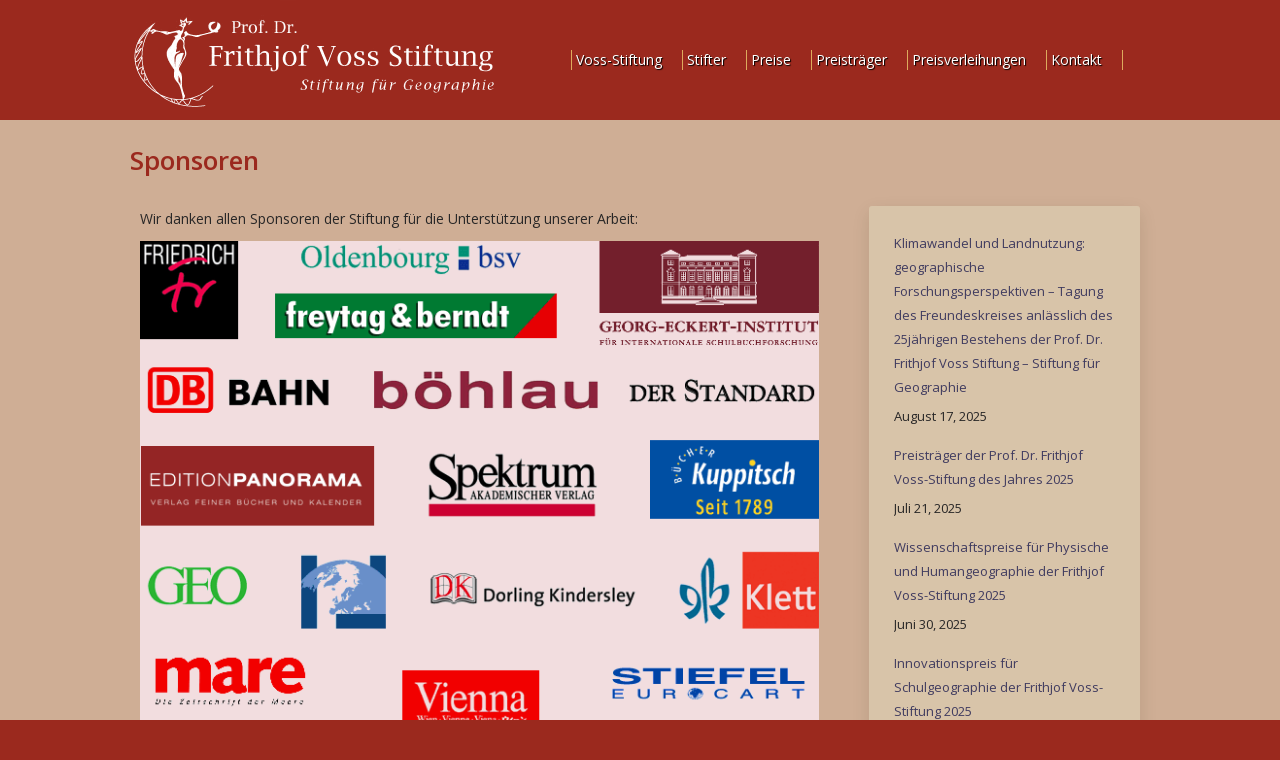

--- FILE ---
content_type: text/html; charset=UTF-8
request_url: https://www.voss-stiftung.de/stiftung/sponsoren/
body_size: 14023
content:
<!DOCTYPE html>
<!--[if !(IE 6) | !(IE 7) | !(IE 8)  ]><!-->
<html lang="de" class="no-js">
<!--<![endif]-->
<head>
	<meta charset="UTF-8" />
				<meta name="viewport" content="width=device-width, initial-scale=1, maximum-scale=1, user-scalable=0"/>
			<meta name="theme-color" content="#9b291e"/>	<link rel="profile" href="https://gmpg.org/xfn/11" />
	<title>Sponsoren &#8211; Voss</title>
<meta name='robots' content='max-image-preview:large' />
<meta name="dlm-version" content="5.1.6"><link rel='dns-prefetch' href='//fonts.googleapis.com' />
<link rel="alternate" type="application/rss+xml" title="Voss &raquo; Feed" href="https://www.voss-stiftung.de/feed/" />
<link rel="alternate" type="application/rss+xml" title="Voss &raquo; Kommentar-Feed" href="https://www.voss-stiftung.de/comments/feed/" />
<link rel="alternate" title="oEmbed (JSON)" type="application/json+oembed" href="https://www.voss-stiftung.de/wp-json/oembed/1.0/embed?url=https%3A%2F%2Fwww.voss-stiftung.de%2Fstiftung%2Fsponsoren%2F" />
<link rel="alternate" title="oEmbed (XML)" type="text/xml+oembed" href="https://www.voss-stiftung.de/wp-json/oembed/1.0/embed?url=https%3A%2F%2Fwww.voss-stiftung.de%2Fstiftung%2Fsponsoren%2F&#038;format=xml" />
<style id='wp-img-auto-sizes-contain-inline-css'>
img:is([sizes=auto i],[sizes^="auto," i]){contain-intrinsic-size:3000px 1500px}
/*# sourceURL=wp-img-auto-sizes-contain-inline-css */
</style>
<style id='wp-emoji-styles-inline-css'>

	img.wp-smiley, img.emoji {
		display: inline !important;
		border: none !important;
		box-shadow: none !important;
		height: 1em !important;
		width: 1em !important;
		margin: 0 0.07em !important;
		vertical-align: -0.1em !important;
		background: none !important;
		padding: 0 !important;
	}
/*# sourceURL=wp-emoji-styles-inline-css */
</style>
<style id='wp-block-library-inline-css'>
:root{--wp-block-synced-color:#7a00df;--wp-block-synced-color--rgb:122,0,223;--wp-bound-block-color:var(--wp-block-synced-color);--wp-editor-canvas-background:#ddd;--wp-admin-theme-color:#007cba;--wp-admin-theme-color--rgb:0,124,186;--wp-admin-theme-color-darker-10:#006ba1;--wp-admin-theme-color-darker-10--rgb:0,107,160.5;--wp-admin-theme-color-darker-20:#005a87;--wp-admin-theme-color-darker-20--rgb:0,90,135;--wp-admin-border-width-focus:2px}@media (min-resolution:192dpi){:root{--wp-admin-border-width-focus:1.5px}}.wp-element-button{cursor:pointer}:root .has-very-light-gray-background-color{background-color:#eee}:root .has-very-dark-gray-background-color{background-color:#313131}:root .has-very-light-gray-color{color:#eee}:root .has-very-dark-gray-color{color:#313131}:root .has-vivid-green-cyan-to-vivid-cyan-blue-gradient-background{background:linear-gradient(135deg,#00d084,#0693e3)}:root .has-purple-crush-gradient-background{background:linear-gradient(135deg,#34e2e4,#4721fb 50%,#ab1dfe)}:root .has-hazy-dawn-gradient-background{background:linear-gradient(135deg,#faaca8,#dad0ec)}:root .has-subdued-olive-gradient-background{background:linear-gradient(135deg,#fafae1,#67a671)}:root .has-atomic-cream-gradient-background{background:linear-gradient(135deg,#fdd79a,#004a59)}:root .has-nightshade-gradient-background{background:linear-gradient(135deg,#330968,#31cdcf)}:root .has-midnight-gradient-background{background:linear-gradient(135deg,#020381,#2874fc)}:root{--wp--preset--font-size--normal:16px;--wp--preset--font-size--huge:42px}.has-regular-font-size{font-size:1em}.has-larger-font-size{font-size:2.625em}.has-normal-font-size{font-size:var(--wp--preset--font-size--normal)}.has-huge-font-size{font-size:var(--wp--preset--font-size--huge)}.has-text-align-center{text-align:center}.has-text-align-left{text-align:left}.has-text-align-right{text-align:right}.has-fit-text{white-space:nowrap!important}#end-resizable-editor-section{display:none}.aligncenter{clear:both}.items-justified-left{justify-content:flex-start}.items-justified-center{justify-content:center}.items-justified-right{justify-content:flex-end}.items-justified-space-between{justify-content:space-between}.screen-reader-text{border:0;clip-path:inset(50%);height:1px;margin:-1px;overflow:hidden;padding:0;position:absolute;width:1px;word-wrap:normal!important}.screen-reader-text:focus{background-color:#ddd;clip-path:none;color:#444;display:block;font-size:1em;height:auto;left:5px;line-height:normal;padding:15px 23px 14px;text-decoration:none;top:5px;width:auto;z-index:100000}html :where(.has-border-color){border-style:solid}html :where([style*=border-top-color]){border-top-style:solid}html :where([style*=border-right-color]){border-right-style:solid}html :where([style*=border-bottom-color]){border-bottom-style:solid}html :where([style*=border-left-color]){border-left-style:solid}html :where([style*=border-width]){border-style:solid}html :where([style*=border-top-width]){border-top-style:solid}html :where([style*=border-right-width]){border-right-style:solid}html :where([style*=border-bottom-width]){border-bottom-style:solid}html :where([style*=border-left-width]){border-left-style:solid}html :where(img[class*=wp-image-]){height:auto;max-width:100%}:where(figure){margin:0 0 1em}html :where(.is-position-sticky){--wp-admin--admin-bar--position-offset:var(--wp-admin--admin-bar--height,0px)}@media screen and (max-width:600px){html :where(.is-position-sticky){--wp-admin--admin-bar--position-offset:0px}}

/*# sourceURL=wp-block-library-inline-css */
</style><style id='global-styles-inline-css'>
:root{--wp--preset--aspect-ratio--square: 1;--wp--preset--aspect-ratio--4-3: 4/3;--wp--preset--aspect-ratio--3-4: 3/4;--wp--preset--aspect-ratio--3-2: 3/2;--wp--preset--aspect-ratio--2-3: 2/3;--wp--preset--aspect-ratio--16-9: 16/9;--wp--preset--aspect-ratio--9-16: 9/16;--wp--preset--color--black: #000000;--wp--preset--color--cyan-bluish-gray: #abb8c3;--wp--preset--color--white: #FFF;--wp--preset--color--pale-pink: #f78da7;--wp--preset--color--vivid-red: #cf2e2e;--wp--preset--color--luminous-vivid-orange: #ff6900;--wp--preset--color--luminous-vivid-amber: #fcb900;--wp--preset--color--light-green-cyan: #7bdcb5;--wp--preset--color--vivid-green-cyan: #00d084;--wp--preset--color--pale-cyan-blue: #8ed1fc;--wp--preset--color--vivid-cyan-blue: #0693e3;--wp--preset--color--vivid-purple: #9b51e0;--wp--preset--color--accent: #9b291e;--wp--preset--color--dark-gray: #111;--wp--preset--color--light-gray: #767676;--wp--preset--gradient--vivid-cyan-blue-to-vivid-purple: linear-gradient(135deg,rgb(6,147,227) 0%,rgb(155,81,224) 100%);--wp--preset--gradient--light-green-cyan-to-vivid-green-cyan: linear-gradient(135deg,rgb(122,220,180) 0%,rgb(0,208,130) 100%);--wp--preset--gradient--luminous-vivid-amber-to-luminous-vivid-orange: linear-gradient(135deg,rgb(252,185,0) 0%,rgb(255,105,0) 100%);--wp--preset--gradient--luminous-vivid-orange-to-vivid-red: linear-gradient(135deg,rgb(255,105,0) 0%,rgb(207,46,46) 100%);--wp--preset--gradient--very-light-gray-to-cyan-bluish-gray: linear-gradient(135deg,rgb(238,238,238) 0%,rgb(169,184,195) 100%);--wp--preset--gradient--cool-to-warm-spectrum: linear-gradient(135deg,rgb(74,234,220) 0%,rgb(151,120,209) 20%,rgb(207,42,186) 40%,rgb(238,44,130) 60%,rgb(251,105,98) 80%,rgb(254,248,76) 100%);--wp--preset--gradient--blush-light-purple: linear-gradient(135deg,rgb(255,206,236) 0%,rgb(152,150,240) 100%);--wp--preset--gradient--blush-bordeaux: linear-gradient(135deg,rgb(254,205,165) 0%,rgb(254,45,45) 50%,rgb(107,0,62) 100%);--wp--preset--gradient--luminous-dusk: linear-gradient(135deg,rgb(255,203,112) 0%,rgb(199,81,192) 50%,rgb(65,88,208) 100%);--wp--preset--gradient--pale-ocean: linear-gradient(135deg,rgb(255,245,203) 0%,rgb(182,227,212) 50%,rgb(51,167,181) 100%);--wp--preset--gradient--electric-grass: linear-gradient(135deg,rgb(202,248,128) 0%,rgb(113,206,126) 100%);--wp--preset--gradient--midnight: linear-gradient(135deg,rgb(2,3,129) 0%,rgb(40,116,252) 100%);--wp--preset--font-size--small: 13px;--wp--preset--font-size--medium: 20px;--wp--preset--font-size--large: 36px;--wp--preset--font-size--x-large: 42px;--wp--preset--spacing--20: 0.44rem;--wp--preset--spacing--30: 0.67rem;--wp--preset--spacing--40: 1rem;--wp--preset--spacing--50: 1.5rem;--wp--preset--spacing--60: 2.25rem;--wp--preset--spacing--70: 3.38rem;--wp--preset--spacing--80: 5.06rem;--wp--preset--shadow--natural: 6px 6px 9px rgba(0, 0, 0, 0.2);--wp--preset--shadow--deep: 12px 12px 50px rgba(0, 0, 0, 0.4);--wp--preset--shadow--sharp: 6px 6px 0px rgba(0, 0, 0, 0.2);--wp--preset--shadow--outlined: 6px 6px 0px -3px rgb(255, 255, 255), 6px 6px rgb(0, 0, 0);--wp--preset--shadow--crisp: 6px 6px 0px rgb(0, 0, 0);}:where(.is-layout-flex){gap: 0.5em;}:where(.is-layout-grid){gap: 0.5em;}body .is-layout-flex{display: flex;}.is-layout-flex{flex-wrap: wrap;align-items: center;}.is-layout-flex > :is(*, div){margin: 0;}body .is-layout-grid{display: grid;}.is-layout-grid > :is(*, div){margin: 0;}:where(.wp-block-columns.is-layout-flex){gap: 2em;}:where(.wp-block-columns.is-layout-grid){gap: 2em;}:where(.wp-block-post-template.is-layout-flex){gap: 1.25em;}:where(.wp-block-post-template.is-layout-grid){gap: 1.25em;}.has-black-color{color: var(--wp--preset--color--black) !important;}.has-cyan-bluish-gray-color{color: var(--wp--preset--color--cyan-bluish-gray) !important;}.has-white-color{color: var(--wp--preset--color--white) !important;}.has-pale-pink-color{color: var(--wp--preset--color--pale-pink) !important;}.has-vivid-red-color{color: var(--wp--preset--color--vivid-red) !important;}.has-luminous-vivid-orange-color{color: var(--wp--preset--color--luminous-vivid-orange) !important;}.has-luminous-vivid-amber-color{color: var(--wp--preset--color--luminous-vivid-amber) !important;}.has-light-green-cyan-color{color: var(--wp--preset--color--light-green-cyan) !important;}.has-vivid-green-cyan-color{color: var(--wp--preset--color--vivid-green-cyan) !important;}.has-pale-cyan-blue-color{color: var(--wp--preset--color--pale-cyan-blue) !important;}.has-vivid-cyan-blue-color{color: var(--wp--preset--color--vivid-cyan-blue) !important;}.has-vivid-purple-color{color: var(--wp--preset--color--vivid-purple) !important;}.has-black-background-color{background-color: var(--wp--preset--color--black) !important;}.has-cyan-bluish-gray-background-color{background-color: var(--wp--preset--color--cyan-bluish-gray) !important;}.has-white-background-color{background-color: var(--wp--preset--color--white) !important;}.has-pale-pink-background-color{background-color: var(--wp--preset--color--pale-pink) !important;}.has-vivid-red-background-color{background-color: var(--wp--preset--color--vivid-red) !important;}.has-luminous-vivid-orange-background-color{background-color: var(--wp--preset--color--luminous-vivid-orange) !important;}.has-luminous-vivid-amber-background-color{background-color: var(--wp--preset--color--luminous-vivid-amber) !important;}.has-light-green-cyan-background-color{background-color: var(--wp--preset--color--light-green-cyan) !important;}.has-vivid-green-cyan-background-color{background-color: var(--wp--preset--color--vivid-green-cyan) !important;}.has-pale-cyan-blue-background-color{background-color: var(--wp--preset--color--pale-cyan-blue) !important;}.has-vivid-cyan-blue-background-color{background-color: var(--wp--preset--color--vivid-cyan-blue) !important;}.has-vivid-purple-background-color{background-color: var(--wp--preset--color--vivid-purple) !important;}.has-black-border-color{border-color: var(--wp--preset--color--black) !important;}.has-cyan-bluish-gray-border-color{border-color: var(--wp--preset--color--cyan-bluish-gray) !important;}.has-white-border-color{border-color: var(--wp--preset--color--white) !important;}.has-pale-pink-border-color{border-color: var(--wp--preset--color--pale-pink) !important;}.has-vivid-red-border-color{border-color: var(--wp--preset--color--vivid-red) !important;}.has-luminous-vivid-orange-border-color{border-color: var(--wp--preset--color--luminous-vivid-orange) !important;}.has-luminous-vivid-amber-border-color{border-color: var(--wp--preset--color--luminous-vivid-amber) !important;}.has-light-green-cyan-border-color{border-color: var(--wp--preset--color--light-green-cyan) !important;}.has-vivid-green-cyan-border-color{border-color: var(--wp--preset--color--vivid-green-cyan) !important;}.has-pale-cyan-blue-border-color{border-color: var(--wp--preset--color--pale-cyan-blue) !important;}.has-vivid-cyan-blue-border-color{border-color: var(--wp--preset--color--vivid-cyan-blue) !important;}.has-vivid-purple-border-color{border-color: var(--wp--preset--color--vivid-purple) !important;}.has-vivid-cyan-blue-to-vivid-purple-gradient-background{background: var(--wp--preset--gradient--vivid-cyan-blue-to-vivid-purple) !important;}.has-light-green-cyan-to-vivid-green-cyan-gradient-background{background: var(--wp--preset--gradient--light-green-cyan-to-vivid-green-cyan) !important;}.has-luminous-vivid-amber-to-luminous-vivid-orange-gradient-background{background: var(--wp--preset--gradient--luminous-vivid-amber-to-luminous-vivid-orange) !important;}.has-luminous-vivid-orange-to-vivid-red-gradient-background{background: var(--wp--preset--gradient--luminous-vivid-orange-to-vivid-red) !important;}.has-very-light-gray-to-cyan-bluish-gray-gradient-background{background: var(--wp--preset--gradient--very-light-gray-to-cyan-bluish-gray) !important;}.has-cool-to-warm-spectrum-gradient-background{background: var(--wp--preset--gradient--cool-to-warm-spectrum) !important;}.has-blush-light-purple-gradient-background{background: var(--wp--preset--gradient--blush-light-purple) !important;}.has-blush-bordeaux-gradient-background{background: var(--wp--preset--gradient--blush-bordeaux) !important;}.has-luminous-dusk-gradient-background{background: var(--wp--preset--gradient--luminous-dusk) !important;}.has-pale-ocean-gradient-background{background: var(--wp--preset--gradient--pale-ocean) !important;}.has-electric-grass-gradient-background{background: var(--wp--preset--gradient--electric-grass) !important;}.has-midnight-gradient-background{background: var(--wp--preset--gradient--midnight) !important;}.has-small-font-size{font-size: var(--wp--preset--font-size--small) !important;}.has-medium-font-size{font-size: var(--wp--preset--font-size--medium) !important;}.has-large-font-size{font-size: var(--wp--preset--font-size--large) !important;}.has-x-large-font-size{font-size: var(--wp--preset--font-size--x-large) !important;}
/*# sourceURL=global-styles-inline-css */
</style>

<style id='classic-theme-styles-inline-css'>
/*! This file is auto-generated */
.wp-block-button__link{color:#fff;background-color:#32373c;border-radius:9999px;box-shadow:none;text-decoration:none;padding:calc(.667em + 2px) calc(1.333em + 2px);font-size:1.125em}.wp-block-file__button{background:#32373c;color:#fff;text-decoration:none}
/*# sourceURL=/wp-includes/css/classic-themes.min.css */
</style>
<link rel='stylesheet' id='contact-form-7-css' href='https://www.voss-stiftung.de/wp-content/plugins/contact-form-7/includes/css/styles.css?ver=6.1.4' media='all' />
<link rel='stylesheet' id='tp_twitter_plugin_css-css' href='https://www.voss-stiftung.de/wp-content/plugins/recent-tweets-widget/tp_twitter_plugin.css?ver=1.0' media='screen' />
<link rel='stylesheet' id='the7-font-css' href='https://www.voss-stiftung.de/wp-content/themes/dt-the7/fonts/icomoon-the7-font/icomoon-the7-font.min.css?ver=12.9.2' media='all' />
<link rel='stylesheet' id='the7-awesome-fonts-css' href='https://www.voss-stiftung.de/wp-content/themes/dt-the7/fonts/FontAwesome/css/all.min.css?ver=12.9.2' media='all' />
<link rel='stylesheet' id='the7-awesome-fonts-back-css' href='https://www.voss-stiftung.de/wp-content/themes/dt-the7/fonts/FontAwesome/back-compat.min.css?ver=12.9.2' media='all' />
<link rel='stylesheet' id='the7-Defaults-css' href='https://www.voss-stiftung.de/wp-content/uploads/smile_fonts/Defaults/Defaults.css?ver=6.9' media='all' />
<link rel='stylesheet' id='the7-fontello-css' href='https://www.voss-stiftung.de/wp-content/themes/dt-the7/fonts/fontello/css/fontello.min.css?ver=12.9.2' media='all' />
<link rel='stylesheet' id='dt-web-fonts-css' href='https://fonts.googleapis.com/css?family=Open+Sans:400,600,700%7CRoboto:400,600,700' media='all' />
<link rel='stylesheet' id='dt-main-css' href='https://www.voss-stiftung.de/wp-content/themes/dt-the7/css/main.min.css?ver=12.9.2' media='all' />
<link rel='stylesheet' id='the7-custom-scrollbar-css' href='https://www.voss-stiftung.de/wp-content/themes/dt-the7/lib/custom-scrollbar/custom-scrollbar.min.css?ver=12.9.2' media='all' />
<link rel='stylesheet' id='the7-wpbakery-css' href='https://www.voss-stiftung.de/wp-content/themes/dt-the7/css/wpbakery.min.css?ver=12.9.2' media='all' />
<link rel='stylesheet' id='the7-css-vars-css' href='https://www.voss-stiftung.de/wp-content/uploads/the7-css/css-vars.css?ver=ec35acec3315' media='all' />
<link rel='stylesheet' id='dt-custom-css' href='https://www.voss-stiftung.de/wp-content/uploads/the7-css/custom.css?ver=ec35acec3315' media='all' />
<link rel='stylesheet' id='dt-media-css' href='https://www.voss-stiftung.de/wp-content/uploads/the7-css/media.css?ver=ec35acec3315' media='all' />
<link rel='stylesheet' id='the7-mega-menu-css' href='https://www.voss-stiftung.de/wp-content/uploads/the7-css/mega-menu.css?ver=ec35acec3315' media='all' />
<link rel='stylesheet' id='style-css' href='https://www.voss-stiftung.de/wp-content/themes/dt-the7-child/style.css?ver=12.9.2' media='all' />
<script src="https://www.voss-stiftung.de/wp-includes/js/jquery/jquery.min.js?ver=3.7.1" id="jquery-core-js"></script>
<script src="https://www.voss-stiftung.de/wp-includes/js/jquery/jquery-migrate.min.js?ver=3.4.1" id="jquery-migrate-js"></script>
<script id="dt-above-fold-js-extra">
var dtLocal = {"themeUrl":"https://www.voss-stiftung.de/wp-content/themes/dt-the7","passText":"Um diesen gesch\u00fctzten Eintrag anzusehen, geben Sie bitte das Passwort ein:","moreButtonText":{"loading":"Lade...","loadMore":"Mehr laden"},"postID":"1459","ajaxurl":"https://www.voss-stiftung.de/wp-admin/admin-ajax.php","REST":{"baseUrl":"https://www.voss-stiftung.de/wp-json/the7/v1","endpoints":{"sendMail":"/send-mail"}},"contactMessages":{"required":"One or more fields have an error. Please check and try again.","terms":"Please accept the privacy policy.","fillTheCaptchaError":"Please, fill the captcha."},"captchaSiteKey":"","ajaxNonce":"5432373406","pageData":{"type":"page","template":"page","layout":null},"themeSettings":{"smoothScroll":"on_parallax","lazyLoading":false,"desktopHeader":{"height":120},"ToggleCaptionEnabled":"disabled","ToggleCaption":"Navigation","floatingHeader":{"showAfter":100,"showMenu":false,"height":120,"logo":{"showLogo":true,"html":"\u003Cimg class=\" preload-me\" src=\"https://www.voss-stiftung.de/wp-content/uploads/2016/06/gaia-e1467099963568.png\" srcset=\"https://www.voss-stiftung.de/wp-content/uploads/2016/06/gaia-e1467099963568.png 380w, https://www.voss-stiftung.de/wp-content/uploads/2016/06/gaia-e1467099963568.png 380w\" width=\"380\" height=\"120\"   sizes=\"380px\" alt=\"Voss\" /\u003E","url":"https://www.voss-stiftung.de/"}},"topLine":{"floatingTopLine":{"logo":{"showLogo":false,"html":""}}},"mobileHeader":{"firstSwitchPoint":1040,"secondSwitchPoint":800,"firstSwitchPointHeight":80,"secondSwitchPointHeight":60,"mobileToggleCaptionEnabled":"disabled","mobileToggleCaption":"Menu"},"stickyMobileHeaderFirstSwitch":{"logo":{"html":"\u003Cimg class=\" preload-me\" src=\"https://www.voss-stiftung.de/wp-content/uploads/2016/05/gaia-e1467101514623.png\" srcset=\"https://www.voss-stiftung.de/wp-content/uploads/2016/05/gaia-e1467101514623.png 372w, https://www.voss-stiftung.de/wp-content/uploads/2016/05/gaia-e1467101514623.png 372w\" width=\"372\" height=\"120\"   sizes=\"372px\" alt=\"Voss\" /\u003E"}},"stickyMobileHeaderSecondSwitch":{"logo":{"html":"\u003Cimg class=\" preload-me\" src=\"https://www.voss-stiftung.de/wp-content/uploads/2016/06/gaia-e1467099963568.png\" srcset=\"https://www.voss-stiftung.de/wp-content/uploads/2016/06/gaia-e1467099963568.png 380w, https://www.voss-stiftung.de/wp-content/uploads/2016/06/gaia-e1467099963568.png 380w\" width=\"380\" height=\"120\"   sizes=\"380px\" alt=\"Voss\" /\u003E"}},"sidebar":{"switchPoint":970},"boxedWidth":"1080px"},"VCMobileScreenWidth":"768"};
var dtShare = {"shareButtonText":{"facebook":"Share on Facebook","twitter":"Share on X","pinterest":"Pin it","linkedin":"Share on Linkedin","whatsapp":"Share on Whatsapp"},"overlayOpacity":"85"};
//# sourceURL=dt-above-fold-js-extra
</script>
<script src="https://www.voss-stiftung.de/wp-content/themes/dt-the7/js/above-the-fold.min.js?ver=12.9.2" id="dt-above-fold-js"></script>
<script></script><link rel="https://api.w.org/" href="https://www.voss-stiftung.de/wp-json/" /><link rel="alternate" title="JSON" type="application/json" href="https://www.voss-stiftung.de/wp-json/wp/v2/pages/1459" /><link rel="EditURI" type="application/rsd+xml" title="RSD" href="https://www.voss-stiftung.de/xmlrpc.php?rsd" />
<meta name="generator" content="WordPress 6.9" />
<link rel="canonical" href="https://www.voss-stiftung.de/stiftung/sponsoren/" />
<link rel='shortlink' href='https://www.voss-stiftung.de/?p=1459' />
<!--[if IE 9]> <script>var _gambitParallaxIE9 = true;</script> <![endif]--><script type='text/javascript'>
				jQuery(document).ready(function($) {
				var ult_smooth_speed = 480;
				var ult_smooth_step = 80;
				$('html').attr('data-ult_smooth_speed',ult_smooth_speed).attr('data-ult_smooth_step',ult_smooth_step);
				});
			</script><meta property="og:site_name" content="Voss" />
<meta property="og:title" content="Sponsoren" />
<meta property="og:url" content="https://www.voss-stiftung.de/stiftung/sponsoren/" />
<meta property="og:type" content="article" />
<meta name="generator" content="Powered by WPBakery Page Builder - drag and drop page builder for WordPress."/>
<meta name="generator" content="Powered by Slider Revolution 6.7.38 - responsive, Mobile-Friendly Slider Plugin for WordPress with comfortable drag and drop interface." />
<link rel="icon" href="https://www.voss-stiftung.de/wp-content/uploads/2016/06/Signet-VossStiftung.png" type="image/png" sizes="16x16"/><link rel="icon" href="https://www.voss-stiftung.de/wp-content/uploads/2016/06/Signet-VossStiftung.png" type="image/png" sizes="32x32"/><script>function setREVStartSize(e){
			//window.requestAnimationFrame(function() {
				window.RSIW = window.RSIW===undefined ? window.innerWidth : window.RSIW;
				window.RSIH = window.RSIH===undefined ? window.innerHeight : window.RSIH;
				try {
					var pw = document.getElementById(e.c).parentNode.offsetWidth,
						newh;
					pw = pw===0 || isNaN(pw) || (e.l=="fullwidth" || e.layout=="fullwidth") ? window.RSIW : pw;
					e.tabw = e.tabw===undefined ? 0 : parseInt(e.tabw);
					e.thumbw = e.thumbw===undefined ? 0 : parseInt(e.thumbw);
					e.tabh = e.tabh===undefined ? 0 : parseInt(e.tabh);
					e.thumbh = e.thumbh===undefined ? 0 : parseInt(e.thumbh);
					e.tabhide = e.tabhide===undefined ? 0 : parseInt(e.tabhide);
					e.thumbhide = e.thumbhide===undefined ? 0 : parseInt(e.thumbhide);
					e.mh = e.mh===undefined || e.mh=="" || e.mh==="auto" ? 0 : parseInt(e.mh,0);
					if(e.layout==="fullscreen" || e.l==="fullscreen")
						newh = Math.max(e.mh,window.RSIH);
					else{
						e.gw = Array.isArray(e.gw) ? e.gw : [e.gw];
						for (var i in e.rl) if (e.gw[i]===undefined || e.gw[i]===0) e.gw[i] = e.gw[i-1];
						e.gh = e.el===undefined || e.el==="" || (Array.isArray(e.el) && e.el.length==0)? e.gh : e.el;
						e.gh = Array.isArray(e.gh) ? e.gh : [e.gh];
						for (var i in e.rl) if (e.gh[i]===undefined || e.gh[i]===0) e.gh[i] = e.gh[i-1];
											
						var nl = new Array(e.rl.length),
							ix = 0,
							sl;
						e.tabw = e.tabhide>=pw ? 0 : e.tabw;
						e.thumbw = e.thumbhide>=pw ? 0 : e.thumbw;
						e.tabh = e.tabhide>=pw ? 0 : e.tabh;
						e.thumbh = e.thumbhide>=pw ? 0 : e.thumbh;
						for (var i in e.rl) nl[i] = e.rl[i]<window.RSIW ? 0 : e.rl[i];
						sl = nl[0];
						for (var i in nl) if (sl>nl[i] && nl[i]>0) { sl = nl[i]; ix=i;}
						var m = pw>(e.gw[ix]+e.tabw+e.thumbw) ? 1 : (pw-(e.tabw+e.thumbw)) / (e.gw[ix]);
						newh =  (e.gh[ix] * m) + (e.tabh + e.thumbh);
					}
					var el = document.getElementById(e.c);
					if (el!==null && el) el.style.height = newh+"px";
					el = document.getElementById(e.c+"_wrapper");
					if (el!==null && el) {
						el.style.height = newh+"px";
						el.style.display = "block";
					}
				} catch(e){
					console.log("Failure at Presize of Slider:" + e)
				}
			//});
		  };</script>
		<style id="wp-custom-css">
			/*breadcrumbs background color*/
.page-title .breadcrumbs {
background-color: transparent;
}
.main-nav {margin-right: 2em;}
dt {
    color: #2d445c;
    float: left;
    margin-bottom: 7px;
    text-align: right;
    width: 160px;
}
dd {
    margin-bottom: 7px;
    margin-left: 183px;
}
wf-cell, .wf-usr-cell, .content, .sidebar, .footer .widget {
    padding-bottom: 0;
    padding-left: 10px !important;
    padding-right: 10px !important;
    padding-top: 0;
}

.content  a, .content a:hover, .content .wpb_wrapper a, .content .wpb_wrapper a:hover {color: #403c60; text-decoration: none;}

.sidebar-content .items-grid a, .stripe .sidebar-content.solid-bg .items-grid a, .sidebar-content .recent-posts a, .stripe .sidebar-content.solid-bg .recent-posts a, .sidebar-content .contact-info .secondary-color, .stripe .sidebar-content.solid-bg .contact-info .secondary-color {
    color: #403C60 !important;
   text-decoration: none;
}

ul.main-nav , h1.fancy-title {text-shadow: 1px 1px 1px #000000;}


.fancy-header .hgroup {
    padding: 350px 0;
        padding-top: 350px;
        padding-right: 0px;
        padding-bottom: 350px;
        padding-left: 0px;
}
.fancy-header .fancy-title {
    font-size: 28px !important;;
    line-height: 34px !important;;
    color: 
#ffffff;
	text-transform: none;}

.fancy-header h1, .fancy-header h2, .fancy-header .fancy-subtitle {font: normal 600 0px / 31px "Open Sans", Helvetica, Arial, Verdana, sans-serif;
        font-size: 30px;
        line-height: 31px;
}


#fancy-header.content-left.breadcrumbs-off .hgroup, #fancy-header.content-right.breadcrumbs-off .hgroup, #fancy-header.title-center.breadcrumbs-off .hgroup {
    margin-top: 5px;
    margin-bottom: 0px;
}
.wpcf7-form-control>input {background: rgba(155, 41, 30, 0.4);} 
.wpcf7-form-control >input:focus {background: rgb(255, 255, 255) !important;} 



input[type="text"], input[type="tel"], input[type="url"], input[type="email"], input[type="number"], input[type="date"], input[type="range"], input[type="password"], select, textarea {background:rgb(255, 255, 255) !important;}


.fancy-header .wf-td, .fancy-header .wf-table {
vertical-align: bottom !important;
}

#fancy-header h1 span  {
background-color: rgba(221, 208, 179, 0.86);
padding: 4px 10px 4px 10px;
-webkit-border-radius: 10px 10px 0 0;
border-radius: 10px 10px 0 0;
}

.sub-nav {
    text-shadow: 0px 0px 0px #000000 !important;
}

.fancy-header .fancy-title {
    margin-bottom: 0px;
    margin-left: 0;
    margin-right: 0;
    margin-top: 0px;
}

.fancy-header .hgroup, .page-title .hgroup {
    padding-bottom: 0px !important;
}

.title-center.breadcrumbs-off .hgroup, .content-left.breadcrumbs-off .hgroup, .content-right.breadcrumbs-off .hgroup {
    margin-bottom: 0;
}

.custom-nav a, .custom-nav a:hover {
    color: #ffffff !important;
}

.filter-extras {
    text-align: center !important;
clear:both !important;
}
blockquote, blockquote *, .shortcode-pullquote {
color: #000000 !important;
font-style: normal !important;
 font-synthesis: normal style !important ;
}
.viertelspalte_rechts {border-left: 1px solid #9B291E;  }
/* .viertelspalte_rechts .wpb_wrapper .wpb_wrapper { padding-left: 5px;
    padding-right: 5px; background-color: rgba(221, 208, 179, 0.66); background-webkit-box-shadow: 0 0 6px 0 rgba(0,0,0,0.5); */
.viertelspalte_rechts .vc_column_container > .vc_column-inner {
    box-sizing: border-box;
    padding-left: 5px;
    padding-right: 5px;
    width: 100%;
box-shadow: 0 0 6px 0 rgba(0,0,0,0.5);}
.viertelspalte_rechts caption {width: 170px !important;}
.viertelspalte_rechts div {margin-bottom: 15px !important;}

#main {
   
    padding-top: 30px !important;
}

.page-title .wf-table {
  margin-left: -12px;
}

.page-title h1 {
    margin-top: 25px  !important;
}
address, .viertelspalte_rechts p {display: block; font-style: normal !important; line-height: 20px !important; font-size: 12px !important;}

.content ul li {
    list-style-image: none;
    list-style-position: outside;
    list-style-type: disc !important;
color: #282727 !important;
}

#primary-menu a:hover, #primary-menu a:focus {
	color: #dd9933;
}

.main-nav > li.act:not(.wpml-ls-item) > a .menu-text, .main-nav > li.act:not(.wpml-ls-item) > a .subtitle-text {
	color: #fff;
}

.main-nav > li:not(.act):not(.wpml-ls-item) > a:hover .subtitle-text, .main-nav > li:not(.act):not(.wpml-ls-item) > a:hover .menu-text, .main-nav > li.dt-hovered:not(.act):not(.wpml-ls-item) > a .subtitle-text, .main-nav > li.dt-hovered:not(.act):not(.wpml-ls-item) > a .menu-text {
	color: #dd9933;
}

.footer .menu .current-menu-parent > a, .footer .menu .current-menu-item > a, .footer .custom-nav > li > a:hover span, .footer .custom-nav li.act > a span, .footer .custom-nav > li > ul a:hover span, .footer .st-accordion li > a:hover, .footer .st-accordion > ul li > a:hover *, .footer .widget .custom-categories a:hover span.item-name, .footer .widget_categories li a:hover, .footer .widget_categories li a:not(.class-1):hover, .footer .widget_meta a:hover, .footer .blogroll a:hover, .footer .widget_archive li a:hover, .footer .widget_archive li a:not(.class-1):hover, .footer .widget_recent_entries a:hover, .footer .widget_recent_entries a:not(.class-1):hover, .footer .widget_links a:hover, .footer .widget_pages a:hover, .footer .recent-posts a:not(.post-rollover):hover, .footer .items-grid .post-content > a:hover, .footer #wp-calendar td a:hover, .footer .tagcloud a:hover, .footer .tagcloud a:not(.class-1):hover, .footer .widget_nav_menu a:hover, .footer a.rsswidget:hover {
	color: #dd9933 !important;
	text-decoration:underline;
}

.downwards-line > li > a .menu-item-text::before {
	background: #dd9933 !important;
}

.current_page_item.depth-0 > a > span > .menu-text {
	color: #dd9933 !important;
}

mobile-main-nav li:not(.act) > a:hover .subtitle-text, .mobile-main-nav li:not(.act) > a:hover .menu-text, .dt-mobile-header .mobile-main-nav .sub-nav > li:not(.act) > a:hover .menu-text {
		color: #dd9933 !important;
}

.bg-under-widget .sidebar-content .widget, .solid-bg.sidebar-content .widget {
	background: var(--the7-content-boxes-bg) none repeat center center;
}		</style>
		<noscript><style> .wpb_animate_when_almost_visible { opacity: 1; }</style></noscript><link rel='stylesheet' id='rs-plugin-settings-css' href='//www.voss-stiftung.de/wp-content/plugins/revslider/sr6/assets/css/rs6.css?ver=6.7.38' media='all' />
<style id='rs-plugin-settings-inline-css'>
#rs-demo-id {}
/*# sourceURL=rs-plugin-settings-inline-css */
</style>
</head>
<body id="the7-body" class="wp-singular page-template-default page page-id-1459 page-child parent-pageid-5 wp-embed-responsive wp-theme-dt-the7 wp-child-theme-dt-the7-child dt-responsive-on right-mobile-menu-close-icon ouside-menu-close-icon mobile-hamburger-close-bg-enable mobile-hamburger-close-bg-hover-enable  fade-medium-mobile-menu-close-icon fade-small-menu-close-icon accent-gradient srcset-enabled btn-flat custom-btn-color custom-btn-hover-color shadow-element-decoration floating-mobile-menu-icon top-header first-switch-logo-left first-switch-menu-right second-switch-logo-left second-switch-menu-right right-mobile-menu layzr-loading-on popup-message-style the7-ver-12.9.2 dt-fa-compatibility wpb-js-composer js-comp-ver-8.7.2 vc_responsive">
<!-- The7 12.9.2 -->

<div id="page" >
	<a class="skip-link screen-reader-text" href="#content">Zum Inhalt springen</a>

<div class="masthead inline-header right full-height dividers surround shadow-mobile-header-decoration medium-mobile-menu-icon mobile-menu-icon-hover-bg-on dt-parent-menu-clickable show-sub-menu-on-hover show-device-logo" >

	<div class="top-bar top-bar-empty">
	<div class="top-bar-bg" ></div>
	<div class="mini-widgets left-widgets"></div><div class="mini-widgets right-widgets"></div></div>

	<header class="header-bar" role="banner">

		<div class="branding">
	<div id="site-title" class="assistive-text">Voss</div>
	<div id="site-description" class="assistive-text">Stiftung für Geographie</div>
	<a class="" href="https://www.voss-stiftung.de/"><img class=" preload-me" src="https://www.voss-stiftung.de/wp-content/uploads/2016/06/gaia-e1467099963568.png" srcset="https://www.voss-stiftung.de/wp-content/uploads/2016/06/gaia-e1467099963568.png 380w, https://www.voss-stiftung.de/wp-content/uploads/2016/06/gaia-e1467099963568.png 380w" width="380" height="120"   sizes="380px" alt="Voss" /><img class="mobile-logo preload-me" src="https://www.voss-stiftung.de/wp-content/uploads/2016/05/gaia-e1467101514623.png" srcset="https://www.voss-stiftung.de/wp-content/uploads/2016/05/gaia-e1467101514623.png 372w, https://www.voss-stiftung.de/wp-content/uploads/2016/05/gaia-e1467101514623.png 372w" width="372" height="120"   sizes="372px" alt="Voss" /></a></div>

		<ul id="primary-menu" class="main-nav underline-decoration downwards-line gradient-hover"><li class="menu-item menu-item-type-post_type menu-item-object-page current-page-ancestor menu-item-has-children menu-item-4625 first has-children depth-0"><a href='https://www.voss-stiftung.de/stiftung/' data-level='1' aria-haspopup='true' aria-expanded='false'><span class="menu-item-text"><span class="menu-text">Voss-Stiftung</span></span></a><ul class="sub-nav" role="group"><li class="menu-item menu-item-type-post_type menu-item-object-page menu-item-4657 first depth-1"><a href='https://www.voss-stiftung.de/stiftung/stiftungsvorstand/' data-level='2'><span class="menu-item-text"><span class="menu-text">Vorstand</span></span></a></li> <li class="menu-item menu-item-type-post_type menu-item-object-page menu-item-4629 depth-1"><a href='https://www.voss-stiftung.de/stiftung/ehrenvorsitzender/' data-level='2'><span class="menu-item-text"><span class="menu-text">Ehrenvorsitzender</span></span></a></li> </ul></li> <li class="menu-item menu-item-type-post_type menu-item-object-page menu-item-has-children menu-item-4620 has-children depth-0"><a href='https://www.voss-stiftung.de/stifter/' data-level='1' aria-haspopup='true' aria-expanded='false'><span class="menu-item-text"><span class="menu-text">Stifter</span></span></a><ul class="sub-nav" role="group"><li class="menu-item menu-item-type-post_type menu-item-object-page menu-item-4621 first depth-1"><a href='https://www.voss-stiftung.de/stifter/vita/' data-level='2'><span class="menu-item-text"><span class="menu-text">Vita</span></span></a></li> <li class="menu-item menu-item-type-post_type menu-item-object-page menu-item-4622 depth-1"><a href='https://www.voss-stiftung.de/stifter/werk/' data-level='2'><span class="menu-item-text"><span class="menu-text">Werk</span></span></a></li> <li class="menu-item menu-item-type-post_type menu-item-object-page menu-item-4623 depth-1"><a href='https://www.voss-stiftung.de/stifter/medien/' data-level='2'><span class="menu-item-text"><span class="menu-text">Medienecho</span></span></a></li> <li class="menu-item menu-item-type-post_type menu-item-object-page menu-item-4624 depth-1"><a href='https://www.voss-stiftung.de/stifter/nachruf/' data-level='2'><span class="menu-item-text"><span class="menu-text">Nachruf</span></span></a></li> </ul></li> <li class="menu-item menu-item-type-post_type menu-item-object-page menu-item-has-children menu-item-4641 has-children depth-0"><a href='https://www.voss-stiftung.de/preise/' data-level='1' aria-haspopup='true' aria-expanded='false'><span class="menu-item-text"><span class="menu-text">Preise</span></span></a><ul class="sub-nav" role="group"><li class="menu-item menu-item-type-post_type menu-item-object-page menu-item-4643 first depth-1"><a href='https://www.voss-stiftung.de/preise/internationaler-wissenschaftspreis/' data-level='2'><span class="menu-item-text"><span class="menu-text">Internationaler Wissenschaftspreis der deutschen Geographie</span></span></a></li> <li class="menu-item menu-item-type-post_type menu-item-object-page menu-item-4644 depth-1"><a href='https://www.voss-stiftung.de/preise/forschungspreis-fuer-geographie-und-geschichte/' data-level='2'><span class="menu-item-text"><span class="menu-text">Neuer &#8222;Forschungspreis Geographie  u n d  Geschichte&#8220;</span></span></a></li> <li class="menu-item menu-item-type-post_type menu-item-object-page menu-item-4645 depth-1"><a href='https://www.voss-stiftung.de/wissenschaftspreis/' data-level='2'><span class="menu-item-text"><span class="menu-text">Wissenschaftspreise</span></span></a></li> <li class="menu-item menu-item-type-post_type menu-item-object-page menu-item-4642 depth-1"><a href='https://www.voss-stiftung.de/preise/innovationspreis-fur-schulgeographie/' data-level='2'><span class="menu-item-text"><span class="menu-text">Innovationspreis für Schulgeographie</span></span></a></li> <li class="menu-item menu-item-type-post_type menu-item-object-page menu-item-4647 depth-1"><a href='https://www.voss-stiftung.de/preise/kunstler/' data-level='2'><span class="menu-item-text"><span class="menu-text">Künstler</span></span></a></li> <li class="menu-item menu-item-type-post_type menu-item-object-page menu-item-5192 depth-1"><a href='https://www.voss-stiftung.de/preise/vergaberichtlinien/' data-level='2'><span class="menu-item-text"><span class="menu-text">Vergaberichtlinien</span></span></a></li> </ul></li> <li class="menu-item menu-item-type-post_type menu-item-object-page menu-item-4639 depth-0"><a href='https://www.voss-stiftung.de/preistraeger/' data-level='1'><span class="menu-item-text"><span class="menu-text">Preisträger</span></span></a></li> <li class="menu-item menu-item-type-post_type menu-item-object-page menu-item-4634 depth-0"><a href='https://www.voss-stiftung.de/veranstaltungen/preisverleihungen/' data-level='1'><span class="menu-item-text"><span class="menu-text">Preisverleihungen</span></span></a></li> <li class="menu-item menu-item-type-post_type menu-item-object-page menu-item-4651 last depth-0"><a href='https://www.voss-stiftung.de/kontakte/' data-level='1'><span class="menu-item-text"><span class="menu-text">Kontakt</span></span></a></li> </ul>
		
	</header>

</div>
<div role="navigation" aria-label="Main Menu" class="dt-mobile-header mobile-menu-show-divider">
	<div class="dt-close-mobile-menu-icon" aria-label="Close" role="button" tabindex="0"><div class="close-line-wrap"><span class="close-line"></span><span class="close-line"></span><span class="close-line"></span></div></div>	<ul id="mobile-menu" class="mobile-main-nav">
		<li class="menu-item menu-item-type-post_type menu-item-object-page current-page-ancestor menu-item-has-children menu-item-4625 first has-children depth-0"><a href='https://www.voss-stiftung.de/stiftung/' data-level='1' aria-haspopup='true' aria-expanded='false'><span class="menu-item-text"><span class="menu-text">Voss-Stiftung</span></span></a><ul class="sub-nav" role="group"><li class="menu-item menu-item-type-post_type menu-item-object-page menu-item-4657 first depth-1"><a href='https://www.voss-stiftung.de/stiftung/stiftungsvorstand/' data-level='2'><span class="menu-item-text"><span class="menu-text">Vorstand</span></span></a></li> <li class="menu-item menu-item-type-post_type menu-item-object-page menu-item-4629 depth-1"><a href='https://www.voss-stiftung.de/stiftung/ehrenvorsitzender/' data-level='2'><span class="menu-item-text"><span class="menu-text">Ehrenvorsitzender</span></span></a></li> </ul></li> <li class="menu-item menu-item-type-post_type menu-item-object-page menu-item-has-children menu-item-4620 has-children depth-0"><a href='https://www.voss-stiftung.de/stifter/' data-level='1' aria-haspopup='true' aria-expanded='false'><span class="menu-item-text"><span class="menu-text">Stifter</span></span></a><ul class="sub-nav" role="group"><li class="menu-item menu-item-type-post_type menu-item-object-page menu-item-4621 first depth-1"><a href='https://www.voss-stiftung.de/stifter/vita/' data-level='2'><span class="menu-item-text"><span class="menu-text">Vita</span></span></a></li> <li class="menu-item menu-item-type-post_type menu-item-object-page menu-item-4622 depth-1"><a href='https://www.voss-stiftung.de/stifter/werk/' data-level='2'><span class="menu-item-text"><span class="menu-text">Werk</span></span></a></li> <li class="menu-item menu-item-type-post_type menu-item-object-page menu-item-4623 depth-1"><a href='https://www.voss-stiftung.de/stifter/medien/' data-level='2'><span class="menu-item-text"><span class="menu-text">Medienecho</span></span></a></li> <li class="menu-item menu-item-type-post_type menu-item-object-page menu-item-4624 depth-1"><a href='https://www.voss-stiftung.de/stifter/nachruf/' data-level='2'><span class="menu-item-text"><span class="menu-text">Nachruf</span></span></a></li> </ul></li> <li class="menu-item menu-item-type-post_type menu-item-object-page menu-item-has-children menu-item-4641 has-children depth-0"><a href='https://www.voss-stiftung.de/preise/' data-level='1' aria-haspopup='true' aria-expanded='false'><span class="menu-item-text"><span class="menu-text">Preise</span></span></a><ul class="sub-nav" role="group"><li class="menu-item menu-item-type-post_type menu-item-object-page menu-item-4643 first depth-1"><a href='https://www.voss-stiftung.de/preise/internationaler-wissenschaftspreis/' data-level='2'><span class="menu-item-text"><span class="menu-text">Internationaler Wissenschaftspreis der deutschen Geographie</span></span></a></li> <li class="menu-item menu-item-type-post_type menu-item-object-page menu-item-4644 depth-1"><a href='https://www.voss-stiftung.de/preise/forschungspreis-fuer-geographie-und-geschichte/' data-level='2'><span class="menu-item-text"><span class="menu-text">Neuer &#8222;Forschungspreis Geographie  u n d  Geschichte&#8220;</span></span></a></li> <li class="menu-item menu-item-type-post_type menu-item-object-page menu-item-4645 depth-1"><a href='https://www.voss-stiftung.de/wissenschaftspreis/' data-level='2'><span class="menu-item-text"><span class="menu-text">Wissenschaftspreise</span></span></a></li> <li class="menu-item menu-item-type-post_type menu-item-object-page menu-item-4642 depth-1"><a href='https://www.voss-stiftung.de/preise/innovationspreis-fur-schulgeographie/' data-level='2'><span class="menu-item-text"><span class="menu-text">Innovationspreis für Schulgeographie</span></span></a></li> <li class="menu-item menu-item-type-post_type menu-item-object-page menu-item-4647 depth-1"><a href='https://www.voss-stiftung.de/preise/kunstler/' data-level='2'><span class="menu-item-text"><span class="menu-text">Künstler</span></span></a></li> <li class="menu-item menu-item-type-post_type menu-item-object-page menu-item-5192 depth-1"><a href='https://www.voss-stiftung.de/preise/vergaberichtlinien/' data-level='2'><span class="menu-item-text"><span class="menu-text">Vergaberichtlinien</span></span></a></li> </ul></li> <li class="menu-item menu-item-type-post_type menu-item-object-page menu-item-4639 depth-0"><a href='https://www.voss-stiftung.de/preistraeger/' data-level='1'><span class="menu-item-text"><span class="menu-text">Preisträger</span></span></a></li> <li class="menu-item menu-item-type-post_type menu-item-object-page menu-item-4634 depth-0"><a href='https://www.voss-stiftung.de/veranstaltungen/preisverleihungen/' data-level='1'><span class="menu-item-text"><span class="menu-text">Preisverleihungen</span></span></a></li> <li class="menu-item menu-item-type-post_type menu-item-object-page menu-item-4651 last depth-0"><a href='https://www.voss-stiftung.de/kontakte/' data-level='1'><span class="menu-item-text"><span class="menu-text">Kontakt</span></span></a></li> 	</ul>
	<div class='mobile-mini-widgets-in-menu'></div>
</div>

		<div class="page-title title-left disabled-bg breadcrumbs-off breadcrumbs-bg page-title-responsive-enabled" data-prlx-speed="20">
			<div class="wf-wrap">

				<div class="page-title-head hgroup"><h1 >Sponsoren</h1></div>			</div>
		</div>

		

<div id="main" class="sidebar-right sidebar-divider-off">

	
	<div class="main-gradient"></div>
	<div class="wf-wrap">
	<div class="wf-container-main">

	


	<div id="content" class="content" role="main">

		<p>Wir danken allen Sponsoren der Stiftung für die Unterstützung unserer Arbeit:</p>
<div id="attachment_660" style="width: 709px" class="wp-caption alignleft"><img fetchpriority="high" decoding="async" aria-describedby="caption-attachment-660" class="size-full wp-image-660 " title="Unsere Sponsoren" src="https://www.voss-stiftung.de/wp-content/uploads/2009/04/sponsoren.png" alt="sponsoren" width="699" height="800" srcset="https://www.voss-stiftung.de/wp-content/uploads/2009/04/sponsoren.png 699w, https://www.voss-stiftung.de/wp-content/uploads/2009/04/sponsoren-262x300.png 262w" sizes="(max-width: 699px) 100vw, 699px" /><p id="caption-attachment-660" class="wp-caption-text">Unsere Sponsoren</p></div>

	</div><!-- #content -->

	
	<aside id="sidebar" class="sidebar bg-under-widget sidebar-shadow-decoration">
		<div class="sidebar-content widget-divider-off">
			<section id="presscore-blog-posts-12" class="widget widget_presscore-blog-posts"><ul class="recent-posts"><li><article class="post-format-standard"><div class="post-content"><a href="https://www.voss-stiftung.de/klimawandel-und-landnutzung-geographische-forschungsperspektiven-tagung-des-freundeskreises-anlaesslich-des-25jaehrigen-bestehens-der-prof-dr-frithjof-voss-stiftung-stiftung-fuer-geograph/">Klimawandel und Landnutzung: geographische Forschungsperspektiven &#8211; Tagung des Freundeskreises anlässlich des 25jährigen Bestehens der Prof. Dr. Frithjof Voss Stiftung – Stiftung für Geographie</a><br /><time datetime="2025-08-17T17:01:28+00:00">August 17, 2025</time></div></article></li><li><article class="post-format-standard"><div class="post-content"><a href="https://www.voss-stiftung.de/preistraeger-der-prof-dr-frithjof-voss-stiftung-des-jahres-2025/">Preisträger der Prof. Dr. Frithjof Voss-Stiftung des Jahres 2025</a><br /><time datetime="2025-07-21T11:46:41+00:00">Juli 21, 2025</time></div></article></li><li><article class="post-format-standard"><div class="post-content"><a href="https://www.voss-stiftung.de/wissenschaftspreis/">Wissenschaftspreise für Physische und Humangeographie der Frithjof Voss-Stiftung 2025</a><br /><time datetime="2025-06-30T13:28:03+00:00">Juni 30, 2025</time></div></article></li><li><article class="post-format-standard"><div class="post-content"><a href="https://www.voss-stiftung.de/innovationspreis-schulgeographie/">Innovationspreis für Schulgeographie der Frithjof Voss-Stiftung 2025</a><br /><time datetime="2025-06-30T13:04:02+00:00">Juni 30, 2025</time></div></article></li></ul></section>		</div>
	</aside><!-- #sidebar -->




			</div><!-- .wf-container -->
		</div><!-- .wf-wrap -->

	
	</div><!-- #main -->

	


	<!-- !Footer -->
	<footer id="footer" class="footer solid-bg"  role="contentinfo">

		
			<div class="wf-wrap">
				<div class="wf-container-footer">
					<div class="wf-container">
						<section id="presscore-custom-menu-two-2" class="widget widget_presscore-custom-menu-two wf-cell wf-1-4"><ul class="custom-nav"><li class="menu-item menu-item-type-post_type menu-item-object-page menu-item-4697 first"><a href="https://www.voss-stiftung.de/impressum/"><span>Impressum</span></a></li><li class="menu-item menu-item-type-post_type menu-item-object-page menu-item-5588"><a href="https://www.voss-stiftung.de/datenschutz/"><span>Datenschutz</span></a></li><li class="menu-item menu-item-type-post_type menu-item-object-page menu-item-4698"><a href="https://www.voss-stiftung.de/kontakte/"><span>Kontakt Voss-Stiftung</span></a></li><li class="menu-item menu-item-type-post_type menu-item-object-page menu-item-5409"><a href="https://www.voss-stiftung.de/hanna-bremer-stiftung/kontakt-bremer/"><span>Kontakt Bremer-Stiftung</span></a></li></ul></section><section id="block-3" class="widget widget_block wf-cell wf-1-4"></section><section id="block-4" class="widget widget_block wf-cell wf-1-4"></section><section id="media_image-4" class="widget widget_media_image wf-cell wf-1-4"><img width="300" height="180" src="https://www.voss-stiftung.de/wp-content/uploads/2025/08/VossStiftung_Briefmarke_1_gold-1-300x180.jpg" class="image wp-image-5706  attachment-medium size-medium" alt="" style="max-width: 100%; height: auto;" decoding="async" loading="lazy" srcset="https://www.voss-stiftung.de/wp-content/uploads/2025/08/VossStiftung_Briefmarke_1_gold-1-300x180.jpg 300w, https://www.voss-stiftung.de/wp-content/uploads/2025/08/VossStiftung_Briefmarke_1_gold-1.jpg 472w" sizes="auto, (max-width: 300px) 100vw, 300px" /></section>					</div><!-- .wf-container -->
				</div><!-- .wf-container-footer -->
			</div><!-- .wf-wrap -->

			
<!-- !Bottom-bar -->
<div id="bottom-bar" class="logo-left">
    <div class="wf-wrap">
        <div class="wf-container-bottom">

			
            <div class="wf-float-right">

				
            </div>

        </div><!-- .wf-container-bottom -->
    </div><!-- .wf-wrap -->
</div><!-- #bottom-bar -->
	</footer><!-- #footer -->

<a href="#" class="scroll-top"><svg version="1.1" xmlns="http://www.w3.org/2000/svg" xmlns:xlink="http://www.w3.org/1999/xlink" x="0px" y="0px"
	 viewBox="0 0 16 16" style="enable-background:new 0 0 16 16;" xml:space="preserve">
<path d="M11.7,6.3l-3-3C8.5,3.1,8.3,3,8,3c0,0,0,0,0,0C7.7,3,7.5,3.1,7.3,3.3l-3,3c-0.4,0.4-0.4,1,0,1.4c0.4,0.4,1,0.4,1.4,0L7,6.4
	V12c0,0.6,0.4,1,1,1s1-0.4,1-1V6.4l1.3,1.3c0.4,0.4,1,0.4,1.4,0C11.9,7.5,12,7.3,12,7S11.9,6.5,11.7,6.3z"/>
</svg><span class="screen-reader-text">Go to Top</span></a>

</div><!-- #page -->


		<script>
			window.RS_MODULES = window.RS_MODULES || {};
			window.RS_MODULES.modules = window.RS_MODULES.modules || {};
			window.RS_MODULES.waiting = window.RS_MODULES.waiting || [];
			window.RS_MODULES.defered = true;
			window.RS_MODULES.moduleWaiting = window.RS_MODULES.moduleWaiting || {};
			window.RS_MODULES.type = 'compiled';
		</script>
		<script type="speculationrules">
{"prefetch":[{"source":"document","where":{"and":[{"href_matches":"/*"},{"not":{"href_matches":["/wp-*.php","/wp-admin/*","/wp-content/uploads/*","/wp-content/*","/wp-content/plugins/*","/wp-content/themes/dt-the7-child/*","/wp-content/themes/dt-the7/*","/*\\?(.+)"]}},{"not":{"selector_matches":"a[rel~=\"nofollow\"]"}},{"not":{"selector_matches":".no-prefetch, .no-prefetch a"}}]},"eagerness":"conservative"}]}
</script>
<script src="https://www.voss-stiftung.de/wp-content/themes/dt-the7/js/main.min.js?ver=12.9.2" id="dt-main-js"></script>
<script src="https://www.voss-stiftung.de/wp-includes/js/dist/hooks.min.js?ver=dd5603f07f9220ed27f1" id="wp-hooks-js"></script>
<script src="https://www.voss-stiftung.de/wp-includes/js/dist/i18n.min.js?ver=c26c3dc7bed366793375" id="wp-i18n-js"></script>
<script id="wp-i18n-js-after">
wp.i18n.setLocaleData( { 'text direction\u0004ltr': [ 'ltr' ] } );
//# sourceURL=wp-i18n-js-after
</script>
<script src="https://www.voss-stiftung.de/wp-content/plugins/contact-form-7/includes/swv/js/index.js?ver=6.1.4" id="swv-js"></script>
<script id="contact-form-7-js-translations">
( function( domain, translations ) {
	var localeData = translations.locale_data[ domain ] || translations.locale_data.messages;
	localeData[""].domain = domain;
	wp.i18n.setLocaleData( localeData, domain );
} )( "contact-form-7", {"translation-revision-date":"2025-10-26 03:28:49+0000","generator":"GlotPress\/4.0.3","domain":"messages","locale_data":{"messages":{"":{"domain":"messages","plural-forms":"nplurals=2; plural=n != 1;","lang":"de"},"This contact form is placed in the wrong place.":["Dieses Kontaktformular wurde an der falschen Stelle platziert."],"Error:":["Fehler:"]}},"comment":{"reference":"includes\/js\/index.js"}} );
//# sourceURL=contact-form-7-js-translations
</script>
<script id="contact-form-7-js-before">
var wpcf7 = {
    "api": {
        "root": "https:\/\/www.voss-stiftung.de\/wp-json\/",
        "namespace": "contact-form-7\/v1"
    },
    "cached": 1
};
//# sourceURL=contact-form-7-js-before
</script>
<script src="https://www.voss-stiftung.de/wp-content/plugins/contact-form-7/includes/js/index.js?ver=6.1.4" id="contact-form-7-js"></script>
<script src="//www.voss-stiftung.de/wp-content/plugins/revslider/sr6/assets/js/rbtools.min.js?ver=6.7.38" defer async id="tp-tools-js"></script>
<script src="//www.voss-stiftung.de/wp-content/plugins/revslider/sr6/assets/js/rs6.min.js?ver=6.7.38" defer async id="revmin-js"></script>
<script id="dlm-xhr-js-extra">
var dlmXHRtranslations = {"error":"An error occurred while trying to download the file. Please try again.","not_found":"Download existiert nicht.","no_file_path":"No file path defined.","no_file_paths":"Dateipfad nicht definiert.","filetype":"Download is not allowed for this file type.","file_access_denied":"Access denied to this file.","access_denied":"Access denied. You do not have permission to download this file.","security_error":"Something is wrong with the file path.","file_not_found":"Datei nicht gefunden."};
//# sourceURL=dlm-xhr-js-extra
</script>
<script id="dlm-xhr-js-before">
const dlmXHR = {"xhr_links":{"class":["download-link","download-button"]},"prevent_duplicates":true,"ajaxUrl":"https:\/\/www.voss-stiftung.de\/wp-admin\/admin-ajax.php"}; dlmXHRinstance = {}; const dlmXHRGlobalLinks = "https://www.voss-stiftung.de/download/"; const dlmNonXHRGlobalLinks = []; dlmXHRgif = "https://www.voss-stiftung.de/wp-includes/images/spinner.gif"; const dlmXHRProgress = "1"
//# sourceURL=dlm-xhr-js-before
</script>
<script src="https://www.voss-stiftung.de/wp-content/plugins/download-monitor/assets/js/dlm-xhr.min.js?ver=5.1.6" id="dlm-xhr-js"></script>
<script src="https://www.voss-stiftung.de/wp-content/themes/dt-the7/js/legacy.min.js?ver=12.9.2" id="dt-legacy-js"></script>
<script src="https://www.voss-stiftung.de/wp-content/themes/dt-the7/lib/jquery-mousewheel/jquery-mousewheel.min.js?ver=12.9.2" id="jquery-mousewheel-js"></script>
<script src="https://www.voss-stiftung.de/wp-content/themes/dt-the7/lib/custom-scrollbar/custom-scrollbar.min.js?ver=12.9.2" id="the7-custom-scrollbar-js"></script>
<script id="ultimate-vc-addons-smooth-scroll-js-extra">
var php_vars = {"step":"80","speed":"480"};
//# sourceURL=ultimate-vc-addons-smooth-scroll-js-extra
</script>
<script src="https://www.voss-stiftung.de/wp-content/plugins/Ultimate_VC_Addons/assets/min-js/SmoothScroll.min.js?ver=3.21.2" id="ultimate-vc-addons-smooth-scroll-js"></script>
<script id="wp-emoji-settings" type="application/json">
{"baseUrl":"https://s.w.org/images/core/emoji/17.0.2/72x72/","ext":".png","svgUrl":"https://s.w.org/images/core/emoji/17.0.2/svg/","svgExt":".svg","source":{"concatemoji":"https://www.voss-stiftung.de/wp-includes/js/wp-emoji-release.min.js?ver=6.9"}}
</script>
<script type="module">
/*! This file is auto-generated */
const a=JSON.parse(document.getElementById("wp-emoji-settings").textContent),o=(window._wpemojiSettings=a,"wpEmojiSettingsSupports"),s=["flag","emoji"];function i(e){try{var t={supportTests:e,timestamp:(new Date).valueOf()};sessionStorage.setItem(o,JSON.stringify(t))}catch(e){}}function c(e,t,n){e.clearRect(0,0,e.canvas.width,e.canvas.height),e.fillText(t,0,0);t=new Uint32Array(e.getImageData(0,0,e.canvas.width,e.canvas.height).data);e.clearRect(0,0,e.canvas.width,e.canvas.height),e.fillText(n,0,0);const a=new Uint32Array(e.getImageData(0,0,e.canvas.width,e.canvas.height).data);return t.every((e,t)=>e===a[t])}function p(e,t){e.clearRect(0,0,e.canvas.width,e.canvas.height),e.fillText(t,0,0);var n=e.getImageData(16,16,1,1);for(let e=0;e<n.data.length;e++)if(0!==n.data[e])return!1;return!0}function u(e,t,n,a){switch(t){case"flag":return n(e,"\ud83c\udff3\ufe0f\u200d\u26a7\ufe0f","\ud83c\udff3\ufe0f\u200b\u26a7\ufe0f")?!1:!n(e,"\ud83c\udde8\ud83c\uddf6","\ud83c\udde8\u200b\ud83c\uddf6")&&!n(e,"\ud83c\udff4\udb40\udc67\udb40\udc62\udb40\udc65\udb40\udc6e\udb40\udc67\udb40\udc7f","\ud83c\udff4\u200b\udb40\udc67\u200b\udb40\udc62\u200b\udb40\udc65\u200b\udb40\udc6e\u200b\udb40\udc67\u200b\udb40\udc7f");case"emoji":return!a(e,"\ud83e\u1fac8")}return!1}function f(e,t,n,a){let r;const o=(r="undefined"!=typeof WorkerGlobalScope&&self instanceof WorkerGlobalScope?new OffscreenCanvas(300,150):document.createElement("canvas")).getContext("2d",{willReadFrequently:!0}),s=(o.textBaseline="top",o.font="600 32px Arial",{});return e.forEach(e=>{s[e]=t(o,e,n,a)}),s}function r(e){var t=document.createElement("script");t.src=e,t.defer=!0,document.head.appendChild(t)}a.supports={everything:!0,everythingExceptFlag:!0},new Promise(t=>{let n=function(){try{var e=JSON.parse(sessionStorage.getItem(o));if("object"==typeof e&&"number"==typeof e.timestamp&&(new Date).valueOf()<e.timestamp+604800&&"object"==typeof e.supportTests)return e.supportTests}catch(e){}return null}();if(!n){if("undefined"!=typeof Worker&&"undefined"!=typeof OffscreenCanvas&&"undefined"!=typeof URL&&URL.createObjectURL&&"undefined"!=typeof Blob)try{var e="postMessage("+f.toString()+"("+[JSON.stringify(s),u.toString(),c.toString(),p.toString()].join(",")+"));",a=new Blob([e],{type:"text/javascript"});const r=new Worker(URL.createObjectURL(a),{name:"wpTestEmojiSupports"});return void(r.onmessage=e=>{i(n=e.data),r.terminate(),t(n)})}catch(e){}i(n=f(s,u,c,p))}t(n)}).then(e=>{for(const n in e)a.supports[n]=e[n],a.supports.everything=a.supports.everything&&a.supports[n],"flag"!==n&&(a.supports.everythingExceptFlag=a.supports.everythingExceptFlag&&a.supports[n]);var t;a.supports.everythingExceptFlag=a.supports.everythingExceptFlag&&!a.supports.flag,a.supports.everything||((t=a.source||{}).concatemoji?r(t.concatemoji):t.wpemoji&&t.twemoji&&(r(t.twemoji),r(t.wpemoji)))});
//# sourceURL=https://www.voss-stiftung.de/wp-includes/js/wp-emoji-loader.min.js
</script>
<script></script>
<div class="pswp" tabindex="-1" role="dialog" aria-hidden="true">
	<div class="pswp__bg"></div>
	<div class="pswp__scroll-wrap">
		<div class="pswp__container">
			<div class="pswp__item"></div>
			<div class="pswp__item"></div>
			<div class="pswp__item"></div>
		</div>
		<div class="pswp__ui pswp__ui--hidden">
			<div class="pswp__top-bar">
				<div class="pswp__counter"></div>
				<button class="pswp__button pswp__button--close" title="Close (Esc)" aria-label="Close (Esc)"></button>
				<button class="pswp__button pswp__button--share" title="Share" aria-label="Share"></button>
				<button class="pswp__button pswp__button--fs" title="Toggle fullscreen" aria-label="Toggle fullscreen"></button>
				<button class="pswp__button pswp__button--zoom" title="Zoom in/out" aria-label="Zoom in/out"></button>
				<div class="pswp__preloader">
					<div class="pswp__preloader__icn">
						<div class="pswp__preloader__cut">
							<div class="pswp__preloader__donut"></div>
						</div>
					</div>
				</div>
			</div>
			<div class="pswp__share-modal pswp__share-modal--hidden pswp__single-tap">
				<div class="pswp__share-tooltip"></div> 
			</div>
			<button class="pswp__button pswp__button--arrow--left" title="Previous (arrow left)" aria-label="Previous (arrow left)">
			</button>
			<button class="pswp__button pswp__button--arrow--right" title="Next (arrow right)" aria-label="Next (arrow right)">
			</button>
			<div class="pswp__caption">
				<div class="pswp__caption__center"></div>
			</div>
		</div>
	</div>
</div>
</body>
</html>

<!-- Dynamic page generated in 0.521 seconds. -->
<!-- Cached page generated by WP-Super-Cache on 2026-01-21 05:42:26 -->

<!-- Compression = gzip -->